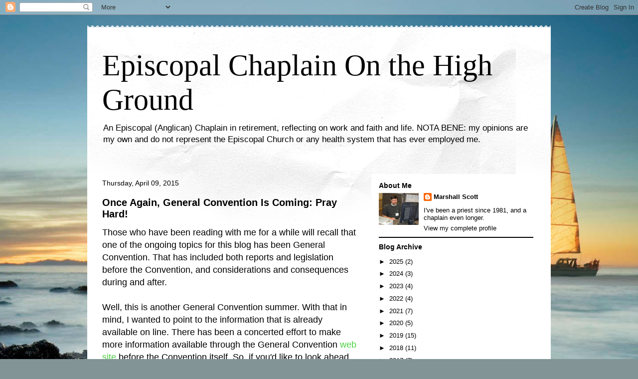

--- FILE ---
content_type: text/html; charset=utf-8
request_url: https://www.google.com/recaptcha/api2/aframe
body_size: 118
content:
<!DOCTYPE HTML><html><head><meta http-equiv="content-type" content="text/html; charset=UTF-8"></head><body><script nonce="dlXT-srWHFag4P8cu66z_Q">/** Anti-fraud and anti-abuse applications only. See google.com/recaptcha */ try{var clients={'sodar':'https://pagead2.googlesyndication.com/pagead/sodar?'};window.addEventListener("message",function(a){try{if(a.source===window.parent){var b=JSON.parse(a.data);var c=clients[b['id']];if(c){var d=document.createElement('img');d.src=c+b['params']+'&rc='+(localStorage.getItem("rc::a")?sessionStorage.getItem("rc::b"):"");window.document.body.appendChild(d);sessionStorage.setItem("rc::e",parseInt(sessionStorage.getItem("rc::e")||0)+1);localStorage.setItem("rc::h",'1768736561922');}}}catch(b){}});window.parent.postMessage("_grecaptcha_ready", "*");}catch(b){}</script></body></html>